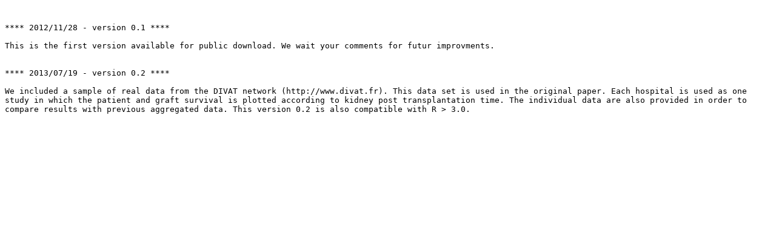

--- FILE ---
content_type: text/plain
request_url: https://www.divat.fr/images/Biostats/Softwares/MetaSurv/changelog_metaSurv_0.2.txt
body_size: 285
content:


**** 2012/11/28 - version 0.1 ****

This is the first version available for public download. We wait your comments for futur improvments.


**** 2013/07/19 - version 0.2 ****

We included a sample of real data from the DIVAT network (http://www.divat.fr). This data set is used in the original paper. Each hospital is used as one study in which the patient and graft survival is plotted according to kidney post transplantation time. The individual data are also provided in order to compare results with previous aggregated data. This version 0.2 is also compatible with R > 3.0.